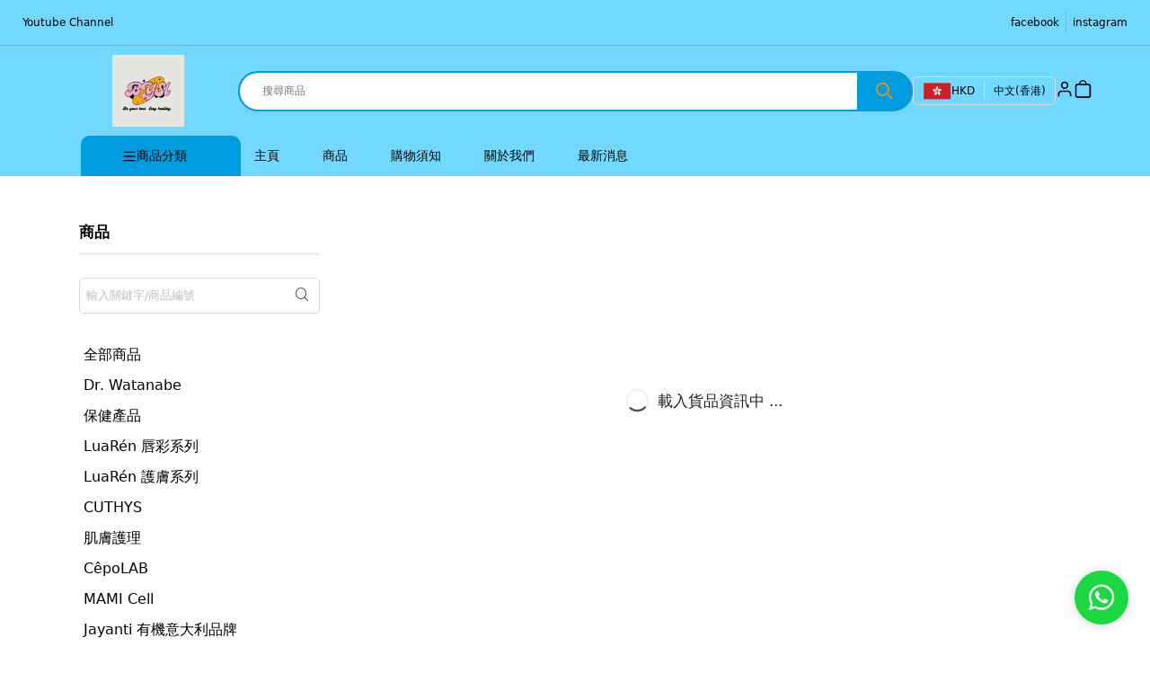

--- FILE ---
content_type: application/javascript
request_url: https://cdn.shopages3.com/buyer/build/202305/9398.f63a51d5b8495a989c2c.js
body_size: 7562
content:
"use strict";(self.webpackChunkreact_shopage_buyer=self.webpackChunkreact_shopage_buyer||[]).push([[9398],{36890:function(e,t,o){o.d(t,{Z:function(){return y}});var r=o(67294),i=o(4631),n=o(13738),c=o(96486),a=o.n(c),l=o(74113),s=o(21),d=o(17242),u=o(62902);const p={CartIcon:{1:{cartLogo:"color_1"},2:{cartLogo:"color_1"},3:{cartLogo:"color_1"}}};var m=o(23856),_=o(96486),f=(0,i.$j)((e=>({menuContent:e.menuContent})),{})((function(e){let{onClick:t,menuContent:o}=e;const i=_.get(o,"global_settings.color_schema",u.YF.color_schema);return r.createElement("div",{className:"CartIcon__cartLogo___WDz",onClick:t,style:{background:(0,m.Ly)({colorSchema:i,fileColorSchema:p,fileSpecifier:"CartIcon",componentId:"cartLogo"})}},r.createElement("img",{src:"https://cdn.shopages3.com/buyer/public/20250423/image/iconpack/legacy/0/cart.svg",className:"CartIcon__cart___c3U",style:{filter:(0,d.MF)("#ffffff")}}))}));const g={bookmark_icon:{1:{bookmark:"color_1"},2:{bookmark:"color_1"},3:{bookmark:"color_1"}}},h={addBookmark:n.Rl,removeBookmark:n.eM};var y=(0,i.$j)((e=>({bookmarkList:a().get(e.user,"buyer_detail.bookmark",[]),isBookmarkHided:a().get(e.shopInfo,"data.settings_preference.data.product.is_bookmark_hided",!1),user:e.user,productCache:e.productCache,menuContent:e.menuContent})),h)((0,s.Z)((e=>{let{productDetails:t,bookmarkList:o,productCache:i,addBookmark:n,removeBookmark:c,cssBottom:s=5,cssRight:p=5,zIndex:_=1,iconId:h,user:y,history:b,isBookmarkHided:v,enablePreview:P,isShowCartButton:E,menuContent:k,style:C}=e;const[B,S]=(0,r.useState)(a().get(o,"data",[]).some((e=>e.product_id===t.product_id))),T=a().get(k,"global_settings.color_schema",u.YF.color_schema),[x,I]=(0,r.useState)(""),w=()=>r.createElement(r.Fragment,null,E&&r.createElement(f,{onClick:e=>{e.preventDefault(),e.stopPropagation(),P(t.product_id)},productDetails:t}));return v?w():r.createElement(r.Fragment,null,w(),r.createElement(l.default,{type:x,duration:.5,isIosEnable:!0,transformOrigin:"bottom center"},r.createElement("div",{onClick:e=>{(e=>{if(e.preventDefault(),e.stopPropagation(),y){if(B)c(t),S(!1);else{let e={...t,isBookmarked:!0};n(e),S(!0)}I("pulse"),setTimeout((()=>{I("")}),500)}else b.push("/login")})(e)},className:"bookmark_icon__bookmark___CsK",style:{bottom:`${s}px`,right:`${E?"45":p}px`,zIndex:`${_}`,background:(0,m.Ly)({colorSchema:T,fileColorSchema:g,fileSpecifier:"bookmark_icon",componentId:"bookmark"})}},r.createElement("img",{src:B?"https://cdn.shopages3.com/buyer/public/20250423/image/icon/heart.svg":"https://cdn.shopages3.com/buyer/public/20250423/image/icon/heart-o.svg",className:"bookmark_icon__heart___Sjt",style:{filter:(0,d.MF)("#ffffff")}}))))})))},94300:function(e,t,o){o.d(t,{Z:function(){return b}});var r=o(67294),i=o(4631),n=o(45697),c=o.n(n),a=o(782),l=o(94184),s=o.n(l),d=o(78772),u=o(23856),p=o(73423);const m={DisplayPrice:{1:{AddToCartButtonBackground:"color_1",AddToCartButtonTextColor:"#fff",BookmarkButtonBackground:"#fff",BookmarkButtonTextColor:"color_1",originalPriceColor:"#000",discountPriceColor:"color_1"},2:{AddToCartButtonBackground:"color_1",AddToCartButtonTextColor:"#fff",BookmarkButtonBackground:"#fff",BookmarkButtonTextColor:"color_1",originalPriceColor:"#000",discountPriceColor:"color_1"},3:{AddToCartButtonBackground:"color_1",AddToCartButtonTextColor:"#fff",BookmarkButtonBackground:"#fff",BookmarkButtonTextColor:"color_1",originalPriceColor:"#000",discountPriceColor:"color_1"}}},_={DisplayPrice:{0:{ProductPriceText:13}}},f={DisplayPrice:{1:{ProductDescription:"0px"},2:{ProductDescription:"3px"},3:{ProductDescription:"999px"}}};var g=o(62902),h=o(96486);const y=e=>{let{item:t,user:o,currency:i,itemClass:n,memberOnlyPrice:c,subscriptionRules:l,menuContent:y}=e;const b=!!o&&o.membership_setting.membership_setting,v="DisplayPrice",P=h.get(y,"global_settings.font_schema",g.YF.font_schema),E=h.get(y,"global_settings.color_schema",g.YF.color_schema),k=h.get(y,"global_settings.border_schema",g.YF.border_schema);let C=!!t.extra.member_display_setting&&!!b&&t.extra.member_display_setting.find((e=>e.membership_setting_id===b.membership_setting_id));const B=(0,d.jW)(t,t.product_options),S=1===t.type||!!t.product_options.find((e=>0!==e.quantity)),T=!c||o;return r.createElement("div",{className:s()(p.Z.productPrice,n.productPrice),style:{fontSize:(0,u.bM)({fontSchema:P,fileFontSchema:_,fileSpecifier:v,componentId:"ProductPriceText"}),color:(0,u.Ly)({colorSchema:E,fileColorSchema:m,fileSpecifier:v,componentId:"originalPriceColor"})}},T?(()=>{if(C){if(C.display_original_price&&C.display_original_price>C.display_price)return r.createElement(r.Fragment,null,r.createElement("span",{style:{margin:"auto"}},r.createElement("div",{className:s()(p.Z.originalPrice,n.originalPrice),style:{color:(0,u.Ly)({colorSchema:E,fileColorSchema:m,fileSpecifier:v,componentId:"originalPriceColor"})}},i.code," ",l.is_double_digit?(0,u.n6)(C.display_original_price*i.rate,2):(0,u.jb)(C.display_original_price*i.rate,2)),r.createElement("div",{className:s()(p.Z.currentPrice,n.currentPrice,"product_grid_markdown_price")},i.code," ",l.is_double_digit?(0,u.n6)(C.display_price*i.rate,2):(0,u.jb)(C.display_price*i.rate,2))),!S&&r.createElement("div",{className:p.Z.productOutOfStock},r.createElement(a.Translate,{value:"web_design.out_of_stock"})));if(C.display_price)return r.createElement(r.Fragment,null,r.createElement("span",{style:{margin:"auto"}},i.code," ",l.is_double_digit?(0,u.n6)(C.display_price*i.rate,2):(0,u.jb)(C.display_price*i.rate,2)),!S&&r.createElement("div",{className:s()(p.Z.productOutOfStock,n.productOutOfStock)},r.createElement(a.Translate,{value:"web_design.out_of_stock"})))}return B.original>B.price?r.createElement(r.Fragment,null,r.createElement("span",{style:{margin:"auto"}},r.createElement("div",{className:s()(p.Z.originalPrice,n.originalPrice),style:{color:(0,u.Ly)({colorSchema:E,fileColorSchema:m,fileSpecifier:v,componentId:"originalPriceColor"})}},i.code," ",l.is_double_digit?(0,u.n6)(B.original*i.rate,2):(0,u.jb)(B.original*i.rate,2)),r.createElement("div",{className:s()(p.Z.currentPrice,n.currentPrice,"product_grid_markdown_price"),style:{color:(0,u.Ly)({colorSchema:E,fileColorSchema:m,fileSpecifier:v,componentId:"discountPriceColor"})}},i.code," ",l.is_double_digit?(0,u.n6)(B.price*i.rate,2):(0,u.jb)(B.price*i.rate,2)))):r.createElement(r.Fragment,null,r.createElement("div",{style:{margin:"auto",color:(0,u.Ly)({colorSchema:E,fileColorSchema:m,fileSpecifier:v,componentId:"originalPriceColor"})}},i.code," ",l.is_double_digit?(0,u.n6)(B.price*i.rate,2):(0,u.jb)(B.price*i.rate,2)))})():r.createElement("div",{className:s()(p.Z.memberOnlyPrice,n.memberOnlyPrice)},a.I18n.t("display_price.member_only_price")),r.createElement("br",null),C&&C.price_tag?r.createElement("div",{className:s()(p.Z.priceDescription,n.priceDescription),style:{borderRadius:(0,u.cz)(k,f,v,"ProductTag")}},C.price_tag):t.extra.price_tag?r.createElement("div",{className:s()(p.Z.priceDescription,n.priceDescription),style:{borderRadius:(0,u.cz)(k,f,v,"ProductDescription")}},t.extra.price_tag):void 0)};y.propTypes={item:c().object,itemClass:c().any},y.defaultProps={item:{},itemClass:p.Z};var b=(0,i.$j)((e=>({currency:e.currency,user:e.user,memberOnlyPrice:h.get(e.shopInfo,"data.settings_preference.data.product.is_member_only_price_enabled",!1),subscriptionRules:e.subscriptionRules,menuContent:e.menuContent})))(y)},79398:function(e,t,o){o.d(t,{Z:function(){return U}}),o(30467);var r=o(55673),i=o.n(r),n=(o(58136),o(5789)),c=o.n(n),a=(o(72693),o(86245)),l=o.n(a),s=(o(1025),o(65400)),d=o.n(s),u=o(59713),p=o.n(u),m=o(67294),_={content:"ProductGrid__content___q0n",productGrid:"ProductGrid__productGrid___cWQ",container:"ProductGrid__container___b5t",productColor:"ProductGrid__productColor___fDd",colorBlock:"ProductGrid__colorBlock___3-K",productTitle:"ProductGrid__productTitle___g+Z",productPrice:"ProductGrid__productPrice___6b3",productPriceExtra:"ProductGrid__productPriceExtra___Vn2",expiry:"ProductGrid__expiry___23Z",expired:"ProductGrid__expired___Hwa",star:"ProductGrid__star___i7i",starButton:"ProductGrid__starButton___cD9",cartButton:"ProductGrid__cartButton___q0p",imgcontainer:"ProductGrid__imgcontainer___LeL",mainImage:"ProductGrid__mainImage___mYv",previewImage:"ProductGrid__previewImage___WwE",bookmarkButton:"ProductGrid__bookmarkButton___vJR",colorCustomizedExpiry:"ProductGrid__colorCustomizedExpiry___g7L",sold_out:"ProductGrid__sold_out___iTt",sold_out_text:"ProductGrid__sold_out_text___zbZ",productExtra:"ProductGrid__productExtra___4C3",groupA:"ProductGrid__groupA___Yc9",groupB:"ProductGrid__groupB___UMR",isSoldOutImage:"ProductGrid__isSoldOutImage___GBh"},f=o(36463),g=o(33066),h=o(21),y=o(4631),b=o(782),v=o(44894),P=o(45697),E=o.n(P),k=o(78772),C=o(17395),B=o(1216),S=o(95),T=o(94300),x={productPrice:"DisplayPrice__productPrice___eL0",originalPrice:"DisplayPrice__originalPrice___Wpn",currentPrice:"DisplayPrice__currentPrice___5f7",priceDescription:"DisplayPrice__priceDescription___zWw"},I=o(36890),w=o(17242);function O(e){try{var t=document.getElementById("imgcontainer"+e),o=document.getElementById("imgtop"+e),r=document.getElementById("imgbot"+e),i=r.offsetHeight;o.style.opacity="0",o.style.backgroundColor="transparent",o.style.zIndex="0",r.style.opacity="1",t.style.height=i+"px"}catch(e){}}function R(e){try{var t=document.getElementById("imgcontainer"+e),o=document.getElementById("imgtop"+e),r=o.offsetHeight,i=document.getElementById("imgbot"+e);o.style.opacity="1",i.style.opacity="0",t.style.height=r+"px"}catch(e){}}var D=o(62902);const N={ProductGrid:{1:{AddToCartButtonBackground:"color_1",AddToCartButtonTextColor:"#fff",BookmarkButtonBackground:"#fff",BookmarkButtonTextColor:"color_1",CartButtonBackgroundColor:"color_1",CartButtonTextColor:"#fff"},2:{AddToCartButtonBackground:"color_1",AddToCartButtonTextColor:"#fff",BookmarkButtonBackground:"#fff",BookmarkButtonTextColor:"color_1",CartButtonBackgroundColor:"color_1",CartButtonTextColor:"#fff"},3:{AddToCartButtonBackground:"color_1",AddToCartButtonTextColor:"#fff",BookmarkButtonBackground:"#fff",BookmarkButtonTextColor:"color_1",CartButtonBackgroundColor:"color_1",CartButtonTextColor:"#fff"}}},F={ProductGrid:{1:{ProductImage:"0px",ProductTag:"0px"},2:{ProductImage:"5px",ProductTag:"3px",ProductTagTop:"5px",ProductTagLeft:"5px"},3:{ProductImage:"100px",ProductTag:"999px",ProductTagTop:"5px",ProductTagLeft:"5px"}}},z={ProductGrid:{0:{ProductTitleFontSize:14,ProductSoldOutFontSize:14,ProductExpiryFontSize:12,CartButtonFontSize:12}}};var L,G,A=o(23856),M=o(93865),j=o(96486),H=o(19755);let Z=(0,y.$j)((e=>({currency:e.currency,subscriptionRules:e.subscriptionRules,trackingTools:e.trackingTools,shopInfo:e.shopInfo.data,isDesktop:e.global.isDesktop,menuContent:e.menuContent})))(L=(0,h.Z)(L=(0,v.Nj)((G=class extends m.Component{constructor(e,t){super(e,t),this.state={selectedProductId:null}}componentDidMount(){!this.props.imageRatioV2&&window.addEventListener("resize",this.handleImageResize)}componentWillUnmount(){!this.props.imageRatioV2&&window.removeEventListener("resize",this.handleImageResize)}handleImageResize(){!function(e){try{for(let c=0;c<e;c++){var t=document.getElementById("container"+c),o=document.getElementById("imgcontainer"+c),r=document.getElementById("imgtop"+c).offsetHeight,i=document.getElementById("imgbot"+c).offsetHeight,n=document.getElementById("productExtra"+c);r>i&&(t.style.height=r+n.offsetHeight+"px"),o.style.height=r+"px"}}catch(e){}}(j.get(this.props,"data.results.length",0))}enablePreview(){let e=arguments.length>0&&void 0!==arguments[0]?arguments[0]:null;console.log("enable preview"),this.setState({selectedProductId:e})}disablePreview(){this.setState({selectedProductId:null})}redirectToProductDetail(e,t){(0,k.Kb)({history:this.props.history,title:t.title,productId:t.product_id,is_not_upgrade:j.get(this.props,"subscriptionRules.is_not_upgrade")})}getPromotionItem(e,t){if(!t)return null;if(t.type===M.S9.A_PLUS_B){if(t.conditions[0].eligible_condition.product_option.map((e=>e.product_id)).includes(e.product_id)||t.conditions[0].eligible_condition.products.map((e=>e.product_id)).includes(e.product_id)||t.conditions[0].eligible_condition.categories.map((e=>e.category_id)).some((t=>e.category.map((e=>e.category_id)).includes(t))))return{promotionType:M.S9.A_PLUS_B,group:"A"};if(t.conditions[1].eligible_condition.product_option.map((e=>e.product_id)).includes(e.product_id)||t.conditions[1].eligible_condition.products.map((e=>e.product_id)).includes(e.product_id)||t.conditions[1].eligible_condition.categories.map((e=>e.category_id)).some((t=>e.category.map((e=>e.category_id)).includes(t))))return{promotionType:M.S9.A_PLUS_B,group:"B"}}return null}render(){const{data:e,isLoading:t,subscriptionRules:o,isSimpleProductPreview:r,isDesktop:n,promotion:a}=this.props;this.props.imageRatioV2&&console.log("asdf",this.props.imageRatioV2);const{selectedProductId:s}=this.state;if(t)return m.createElement(g.default,{tip:"product_detail.loading_product",style:{height:400}});if(H.isEmptyObject(e)||0===e.results.length)return m.createElement("div",{style:{lineHeight:"200px",textAlign:"center",fontSize:"17px"}},m.createElement(b.Translate,{value:"web_design.no_available_product"}));const u=j.get(this.props,"menuContent.global_settings.color_schema",D.YF.color_schema),p=j.get(this.props.menuContent,"global_settings.border_schema",D.YF.border_schema),h=j.get(this.props,"menuContent.global_settings.font_schema",D.YF.font_schema),y="ProductGrid";return m.createElement("div",null,m.createElement(C.Z,{animation:"slide-up",animationDuration:400,themeColor:j.get(this,"props.customStyle.color"),productId:s,closeModal:this.disablePreview,selectedProductId:s}),m.createElement(i(),{type:"flex",align:"top",className:_.content},!H.isEmptyObject(e)&&e.results.map(((e,t)=>{const i=3===e.type,s=this.getPromotionItem(e,a),g=j.cloneDeep(j.get(e,"extra.product_label_list",[])),v=1!==e.type&&e.product_options.every((e=>0===e.quantity)),P=v&&j.get(this.props.shopInfo,"settings_preference.data.product.is_image_blur_on_sold_out",!1);return i&&g.unshift({label_name:"shopage_subscription_product",label_color:"#525ef2",font_color:"#FFFFFF",font_family:"'Lato', 'Noto Sans TC', 'Noto Sans SC', 'Mitr', 'Ubuntu', 'PingFang TC', 'PingFang SC', 'Microsoft JhengHei', 'Microsoft YaHei', 'Hiragino Sans GB', 'Helvetica', 'Roboto', 'Arial', sans-serif"}),m.createElement(c(),{key:`product_grid_${e.product_id}`,xs:12,sm:12,md:8,lg:6,className:_.productGrid,id:"container"+t,onMouseOver:()=>{!this.props.imageRatioV2&&O(t)},onMouseOut:()=>{!this.props.imageRatioV2&&R(t)},onTouchStart:()=>{!this.props.imageRatioV2&&O(t)},onTouchEnd:()=>{!this.props.imageRatioV2&&R(t)}},m.createElement("div",{onClick:()=>{(0,S.yL)({trackingTools:this.props.trackingTools,subscriptionRules:this.props.subscriptionRules,dataItem:[{item_name:e.title,item_id:e.product_id,price:e.price.toString()}]}),r?this.enablePreview(e.product_id):this.redirectToProductDetail(`/product/${e.title}-${e.product_id}`,e)},className:_.container},m.createElement("a",{href:(0,k.Yo)({history:this.props.history,title:e.title,productId:e.product_id,is_not_upgrade:j.get(this.props,"subscriptionRules.is_not_upgrade")}),onClick:e=>{e.preventDefault()}},m.createElement("div",{id:"imgcontainer"+t,className:_.imgcontainer,style:{opacity:P?.4:1}},m.createElement(B.ZP,null,m.createElement("div",{style:{position:"relative"}},m.createElement("div",{className:e.product_images.length>1?_.mainImage:null,style:{background:"transparent",borderRadius:(0,A.cz)(p,F,"ProductGrid","ProductImage")}},m.createElement(f.default,{id:"imgtop"+t,onLoad:()=>{!this.props.imageRatioV2&&function(e){try{var t=document.getElementById("container"+e),o=document.getElementById("imgtop"+e),r=document.getElementById("imgbot"+e);document.getElementById("productExtra"+e),t&&r&&(o.height,r.height)}catch(e){}}(t)},isBlock:!0,aspectRatio:this.props.imageRatioV2,className:P?_.isSoldOutImage:{},style:{width:"100%",objectFit:o.is_object_fit?"contain":"cover",maxHeight:1e3},src:j.get(e,"product_images[0].low_resolution")})),v&&m.createElement("div",{className:_.sold_out},m.createElement("div",{className:_.sold_out_text,style:{fontSize:(0,A.bM)({fontSchema:h,fileFontSchema:z,fileSpecifier:y,componentId:"ProductSoldOutFontSize"})}},m.createElement(b.Translate,{value:"product_detail.sold_out"}))))),e.product_images.length>1&&m.createElement(B.ZP,null,m.createElement("div",{className:_.previewImage},m.createElement(f.default,{isBlock:!0,id:"imgbot"+t,onLoad:()=>{!this.props.imageRatioV2&&function(e){try{var t=document.getElementById("container"+e),o=document.getElementById("imgbot"+e),r=document.getElementById("imgtop"+e),i=document.getElementById("productExtra"+e);t&&r&&o.height<r.height&&(t.style.height=r.height+i.offsetHeight+"px")}catch(e){}}(t)},aspectRatio:this.props.imageRatioV2,style:{width:"100%",objectFit:o.is_object_fit?"contain":"cover",maxHeight:1e3},className:P?_.isSoldOutImage:{},src:j.get(e,"product_images[1].low_resolution")}))),m.createElement("div",{className:_.bookmarkButton},m.createElement(I.Z,{enablePreview:this.enablePreview,productDetails:e,iconId:`Grid_1_icon${t}`,isShowCartButton:!n,style:{background:(0,A.Ly)({colorSchema:u,fileColorSchema:N,fileSpecifier:y,componentId:"BookmarkButtonBackground"}),color:(0,A.Ly)({colorSchema:u,fileColorSchema:N,fileSpecifier:y,componentId:"BookmarkButtonTextColor"})}})),n&&m.createElement(d(),{className:_.cartButton,onClick:t=>{t.preventDefault(),t.stopPropagation(),this.enablePreview(e.product_id)},style:{background:(0,A.Ly)({colorSchema:u,fileColorSchema:N,fileSpecifier:y,componentId:"CartButtonBackgroundColor"}),color:(0,A.Ly)({colorSchema:u,fileColorSchema:N,fileSpecifier:y,componentId:"CartButtonTextColor"}),borderRadius:(0,A.cz)(p,F,"ProductGrid","ProductTag"),fontSize:(0,A.bM)({fontSchema:h,fileFontSchema:z,fileSpecifier:y,componentId:"CartButtonFontSize"})}},m.createElement("img",{src:"https://cdn.shopages3.com/buyer/public/20250423/image/iconpack/legacy/0/cart.svg",style:{filter:(0,w.MF)("#fff")}}),m.createElement(b.Translate,{value:"product_detail.add_to_cart"}))),m.createElement("div",{className:_.productExtra,id:"productExtra"+t},(0,A.Ji)(e.color).length>0&&m.createElement("div",{className:_.productColor},(0,A.Ji)(e.color).map(((e,t)=>m.createElement(m.Fragment,{key:t},t<5&&m.createElement("div",{className:_.colorBlock,style:{backgroundColor:e}}),5===t&&m.createElement(l(),{type:"plus",style:{fontSize:"10px"}}))))),m.createElement("div",{className:_.productTitle,style:{fontSize:(0,A.bM)({fontSchema:h,fileFontSchema:z,fileSpecifier:y,componentId:"ProductTitleFontSize"})}},s&&s.group?m.createElement("div",{className:_[`group${s.group}`]},s.group):null,e.title),m.createElement(T.Z,{item:e,itemClass:x}))),j.isEmpty(g)?m.createElement(m.Fragment,null,e.expire_date&&(1e3*e.expire_date>(new Date).getTime()?(0,k.jf)(e)?m.createElement("div",{className:_.colorCustomizedExpiry,style:{...(0,k.K6)(e),fontSize:(0,A.bM)({fontSchema:h,fileFontSchema:z,fileSpecifier:y,componentId:"ProductExpiryFontSize"})}},m.createElement(b.Translate,{value:"product_detail.limited_offer"})):m.createElement("div",{className:_.expiry,style:{borderRadius:(0,A.cz)(p,F,"ProductGrid","ProductTag"),fontSize:(0,A.bM)({fontSchema:h,fileFontSchema:z,fileSpecifier:y,componentId:"ProductExpiryFontSize"})}},m.createElement(b.Translate,{value:"product_detail.limited_offer"})):m.createElement("div",{className:_.expired,style:{borderRadius:(0,A.cz)(p,F,"ProductGrid","ProductTag"),fontSize:(0,A.bM)({fontSchema:h,fileFontSchema:z,fileSpecifier:y,componentId:"ProductExpiryFontSize"})}},m.createElement(b.Translate,{value:"product_detail.expired"})))):m.createElement(m.Fragment,null,g.filter((e=>j.get(e,"label_name","").length>0)).map(((e,t)=>{let o=29.5*t+"px";return m.createElement("div",{className:_.expiry,style:{background:e.label_color,color:e.font_color,marginTop:o,marginLeft:0,top:(0,A.Xf)(p,F,"ProductGrid","ProductTagTop"),left:(0,A.Xf)(p,F,"ProductGrid","ProductTagLeft"),borderRadius:(0,A.cz)(p,F,"ProductGrid","ProductTag"),fontSize:(0,A.bM)({fontSchema:h,fileFontSchema:z,fileSpecifier:y,componentId:"ProductExpiryFontSize"})}},(0,A.CO)({label:e,index:t}))})))))}))))}},p()(G,"propTypes",{imageRatioV2:E().string}),p()(G,"defaultProps",{imageRatioV2:""}),L=G))||L)||L)||L;var U=Z},93865:function(e,t,o){o.d(t,{Ah:function(){return c},Hx:function(){return i},S9:function(){return n},xr:function(){return r}});const r={Promotion:{1:{BreadcrumbBackground:"color_3",DiscountInfoBackground:"color_3",titleColor:"color_1",textColor:"color_6"},2:{BreadcrumbBackground:"color_3",DiscountInfoBackground:"color_3",titleColor:"color_1",textColor:"color_6"},3:{BreadcrumbBackground:"color_3",DiscountInfoBackground:"color_3",titleColor:"color_1",textColor:"color_6"}}},i={NO_REWARD:-1,FOR_AMOUNT:0,GET_QUANTITY:1,DISCOUNT_AMOUNT:2,DISCOUNT_PERCENTAGE:3,IS_FREE_SHIPPING:4,GET_PROMOTION_CAMPAIGN:5,GET_PROMOTION_CODE:6,GET_POINT:7},n={BUNDLE:1,A_PLUS_B:2,BUY_MORE:3,REFERRAL:4},c=["AB","A","B"]},73423:function(e,t){t.Z={productPrice:"DisplayPrice__productPrice___0ER",originalPrice:"DisplayPrice__originalPrice___H-H",productOutOfStock:"DisplayPrice__productOutOfStock___4LP",priceDescription:"DisplayPrice__priceDescription___LBb",memberOnlyPrice:"DisplayPrice__memberOnlyPrice___9BD"}},1216:function(e,t,o){var r=function(){function e(e,t){for(var o=0;o<t.length;o++){var r=t[o];r.enumerable=r.enumerable||!1,r.configurable=!0,"value"in r&&(r.writable=!0),Object.defineProperty(e,r.key,r)}}return function(t,o,r){return o&&e(t.prototype,o),r&&e(t,r),t}}(),i=o(67294),n=u(i),c=u(o(45697)),a=o(54081),l=u(o(38315)),s=u(o(38282)),d=u(o(40821));function u(e){return e&&e.__esModule?e:{default:e}}var p="data-lazyload-listened",m=[],_=[],f=!1;try{var g=Object.defineProperty({},"passive",{get:function(){f=!0}});window.addEventListener("test",null,g)}catch(e){}var h=!!f&&{capture:!1,passive:!0},y=function(e){var t=e.ref;if(t instanceof HTMLElement){var o=(0,l.default)(t),r=e.props.overflow&&o!==t.ownerDocument&&o!==document&&o!==document.documentElement?function(e,t){var o=e.ref,r=void 0,i=void 0,n=void 0,c=void 0;try{var a=t.getBoundingClientRect();r=a.top,i=a.left,n=a.height,c=a.width}catch(e){r=0,i=0,n=0,c=0}var l=window.innerHeight||document.documentElement.clientHeight,s=window.innerWidth||document.documentElement.clientWidth,d=Math.max(r,0),u=Math.max(i,0),p=Math.min(l,r+n)-d,m=Math.min(s,i+c)-u,_=void 0,f=void 0,g=void 0,h=void 0;try{var y=o.getBoundingClientRect();_=y.top,f=y.left,g=y.height,h=y.width}catch(e){_=0,f=0,g=0,h=0}var b=_-d,v=f-u,P=Array.isArray(e.props.offset)?e.props.offset:[e.props.offset,e.props.offset];return b-P[0]<=p&&b+g+P[1]>=0&&v-P[0]<=m&&v+h+P[1]>=0}(e,o):function(e){var t=e.ref;if(!(t.offsetWidth||t.offsetHeight||t.getClientRects().length))return!1;var o=void 0,r=void 0;try{var i=t.getBoundingClientRect();o=i.top,r=i.height}catch(e){o=0,r=0}var n=window.innerHeight||document.documentElement.clientHeight,c=Array.isArray(e.props.offset)?e.props.offset:[e.props.offset,e.props.offset];return o-c[0]<=n&&o+r+c[1]>=0}(e);r?e.visible||(e.props.once&&_.push(e),e.visible=!0,e.forceUpdate()):e.props.once&&e.visible||(e.visible=!1,e.props.unmountIfInvisible&&e.forceUpdate())}},b=function(){for(var e=0;e<m.length;++e){var t=m[e];y(t)}_.forEach((function(e){var t=m.indexOf(e);-1!==t&&m.splice(t,1)})),_=[]},v=void 0,P=null,E=function(e){function t(e){!function(e,t){if(!(e instanceof t))throw new TypeError("Cannot call a class as a function")}(this,t);var o=function(e,t){if(!e)throw new ReferenceError("this hasn't been initialised - super() hasn't been called");return!t||"object"!=typeof t&&"function"!=typeof t?e:t}(this,(t.__proto__||Object.getPrototypeOf(t)).call(this,e));return o.visible=!1,o.setRef=o.setRef.bind(o),o}return function(e,t){if("function"!=typeof t&&null!==t)throw new TypeError("Super expression must either be null or a function, not "+typeof t);e.prototype=Object.create(t&&t.prototype,{constructor:{value:e,enumerable:!1,writable:!0,configurable:!0}}),t&&(Object.setPrototypeOf?Object.setPrototypeOf(e,t):e.__proto__=t)}(t,e),r(t,[{key:"componentDidMount",value:function(){var e=window,t=this.props.scrollContainer;t&&"string"==typeof t&&(e=e.document.querySelector(t));var o=void 0!==this.props.debounce&&"throttle"===v||"debounce"===v&&void 0===this.props.debounce;if(o&&((0,a.off)(e,"scroll",P,h),(0,a.off)(window,"resize",P,h),P=null),P||(void 0!==this.props.debounce?(P=(0,s.default)(b,"number"==typeof this.props.debounce?this.props.debounce:300),v="debounce"):void 0!==this.props.throttle?(P=(0,d.default)(b,"number"==typeof this.props.throttle?this.props.throttle:300),v="throttle"):P=b),this.props.overflow){var r=(0,l.default)(this.ref);if(r&&"function"==typeof r.getAttribute){var i=+r.getAttribute(p)+1;1===i&&r.addEventListener("scroll",P,h),r.setAttribute(p,i)}}else if(0===m.length||o){var n=this.props,c=n.scroll,u=n.resize;c&&(0,a.on)(e,"scroll",P,h),u&&(0,a.on)(window,"resize",P,h)}m.push(this),y(this)}},{key:"shouldComponentUpdate",value:function(){return this.visible}},{key:"componentWillUnmount",value:function(){if(this.props.overflow){var e=(0,l.default)(this.ref);if(e&&"function"==typeof e.getAttribute){var t=+e.getAttribute(p)-1;0===t?(e.removeEventListener("scroll",P,h),e.removeAttribute(p)):e.setAttribute(p,t)}}var o=m.indexOf(this);-1!==o&&m.splice(o,1),0===m.length&&"undefined"!=typeof window&&((0,a.off)(window,"resize",P,h),(0,a.off)(window,"scroll",P,h))}},{key:"setRef",value:function(e){e&&(this.ref=e)}},{key:"render",value:function(){var e=this.props,t=e.height,o=e.children,r=e.placeholder,i=e.classNamePrefix;return n.default.createElement("div",{className:i+"-wrapper",ref:this.setRef},this.visible?o:r||n.default.createElement("div",{style:{height:t},className:i+"-placeholder"}))}}]),t}(i.Component);E.propTypes={classNamePrefix:c.default.string,once:c.default.bool,height:c.default.oneOfType([c.default.number,c.default.string]),offset:c.default.oneOfType([c.default.number,c.default.arrayOf(c.default.number)]),overflow:c.default.bool,resize:c.default.bool,scroll:c.default.bool,children:c.default.node,throttle:c.default.oneOfType([c.default.number,c.default.bool]),debounce:c.default.oneOfType([c.default.number,c.default.bool]),placeholder:c.default.node,scrollContainer:c.default.oneOfType([c.default.string,c.default.object]),unmountIfInvisible:c.default.bool},E.defaultProps={classNamePrefix:"lazyload",once:!1,offset:0,overflow:!1,resize:!1,scroll:!0,unmountIfInvisible:!1},t.ZP=E},38282:function(e,t){Object.defineProperty(t,"__esModule",{value:!0}),t.default=function(e,t,o){var r=void 0,i=void 0,n=void 0,c=void 0,a=void 0,l=function l(){var s=+new Date-c;s<t&&s>=0?r=setTimeout(l,t-s):(r=null,o||(a=e.apply(n,i),r||(n=null,i=null)))};return function(){n=this,i=arguments,c=+new Date;var s=o&&!r;return r||(r=setTimeout(l,t)),s&&(a=e.apply(n,i),n=null,i=null),a}}},54081:function(e,t){Object.defineProperty(t,"__esModule",{value:!0}),t.on=function(e,t,o,r){r=r||!1,e.addEventListener?e.addEventListener(t,o,r):e.attachEvent&&e.attachEvent("on"+t,(function(t){o.call(e,t||window.event)}))},t.off=function(e,t,o,r){r=r||!1,e.removeEventListener?e.removeEventListener(t,o,r):e.detachEvent&&e.detachEvent("on"+t,o)}},38315:function(e,t){Object.defineProperty(t,"__esModule",{value:!0}),t.default=function(e){if(!(e instanceof HTMLElement))return document.documentElement;for(var t="absolute"===e.style.position,o=/(scroll|auto)/,r=e;r;){if(!r.parentNode)return e.ownerDocument||document.documentElement;var i=window.getComputedStyle(r),n=i.position,c=i.overflow,a=i["overflow-x"],l=i["overflow-y"];if("static"===n&&t)r=r.parentNode;else{if(o.test(c)&&o.test(a)&&o.test(l))return r;r=r.parentNode}}return e.ownerDocument||e.documentElement||document.documentElement}},40821:function(e,t){Object.defineProperty(t,"__esModule",{value:!0}),t.default=function(e,t,o){var r,i;return t||(t=250),function(){var n=o||this,c=+new Date,a=arguments;r&&c<r+t?(clearTimeout(i),i=setTimeout((function(){r=c,e.apply(n,a)}),t)):(r=c,e.apply(n,a))}}}}]);